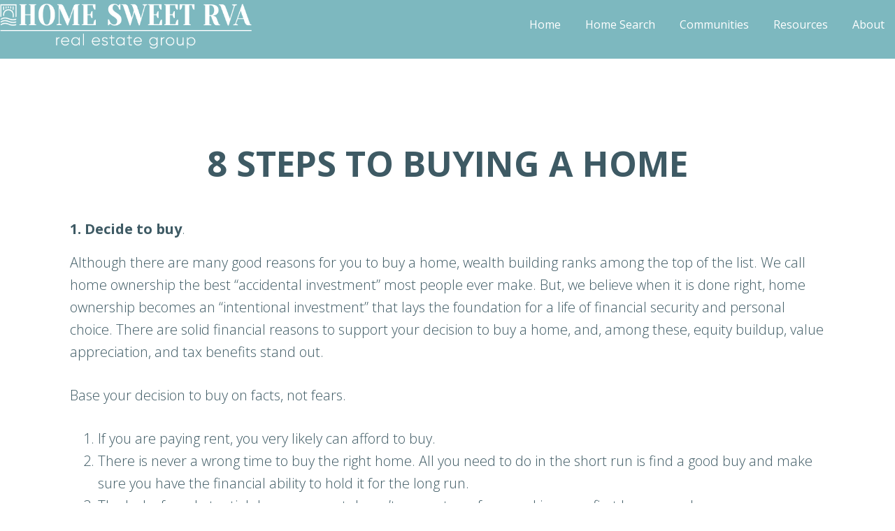

--- FILE ---
content_type: text/html; charset=UTF-8
request_url: https://homesweetrva.com/buyers/8-steps-to-buying-a-home/
body_size: 14188
content:
<!DOCTYPE html>
<html lang="en-US">
<head >
<meta charset="UTF-8" />
<meta name="viewport" content="width=device-width, initial-scale=1" />
<meta name='robots' content='index, follow, max-image-preview:large, max-snippet:-1, max-video-preview:-1' />
	<style>img:is([sizes="auto" i], [sizes^="auto," i]) { contain-intrinsic-size: 3000px 1500px }</style>
	
	<!-- This site is optimized with the Yoast SEO plugin v26.8 - https://yoast.com/product/yoast-seo-wordpress/ -->
	<title>8 Steps to Buying a Home - Home Sweet RVA - Richmond Real Estate Team</title>
	<link rel="canonical" href="https://homesweetrva.com/buyers/8-steps-to-buying-a-home/" />
	<meta property="og:locale" content="en_US" />
	<meta property="og:type" content="article" />
	<meta property="og:title" content="8 Steps to Buying a Home - Home Sweet RVA - Richmond Real Estate Team" />
	<meta property="og:description" content="1. Decide to buy. Although there are many good reasons for you to buy a home, wealth building ranks among the top of the list. We call home ownership the best “accidental investment” most people ever make. But, we believe when it is done right, home ownership becomes an “intentional investment” that lays the foundation [&hellip;]" />
	<meta property="og:url" content="https://homesweetrva.com/buyers/8-steps-to-buying-a-home/" />
	<meta property="og:site_name" content="Home Sweet RVA - Richmond Real Estate Team" />
	<meta property="article:publisher" content="https://www.facebook.com/homesweetrva" />
	<meta property="article:modified_time" content="2021-12-21T01:37:31+00:00" />
	<meta name="twitter:card" content="summary_large_image" />
	<meta name="twitter:label1" content="Est. reading time" />
	<meta name="twitter:data1" content="8 minutes" />
	<script type="application/ld+json" class="yoast-schema-graph">{"@context":"https://schema.org","@graph":[{"@type":"WebPage","@id":"https://homesweetrva.com/buyers/8-steps-to-buying-a-home/","url":"https://homesweetrva.com/buyers/8-steps-to-buying-a-home/","name":"8 Steps to Buying a Home - Home Sweet RVA - Richmond Real Estate Team","isPartOf":{"@id":"https://homesweetrva.com/#website"},"primaryImageOfPage":{"@id":"https://homesweetrva.com/buyers/8-steps-to-buying-a-home/#primaryimage"},"image":{"@id":"https://homesweetrva.com/buyers/8-steps-to-buying-a-home/#primaryimage"},"thumbnailUrl":"","datePublished":"2020-11-25T08:55:38+00:00","dateModified":"2021-12-21T01:37:31+00:00","breadcrumb":{"@id":"https://homesweetrva.com/buyers/8-steps-to-buying-a-home/#breadcrumb"},"inLanguage":"en-US","potentialAction":[{"@type":"ReadAction","target":["https://homesweetrva.com/buyers/8-steps-to-buying-a-home/"]}]},{"@type":"ImageObject","inLanguage":"en-US","@id":"https://homesweetrva.com/buyers/8-steps-to-buying-a-home/#primaryimage","url":"","contentUrl":""},{"@type":"BreadcrumbList","@id":"https://homesweetrva.com/buyers/8-steps-to-buying-a-home/#breadcrumb","itemListElement":[{"@type":"ListItem","position":1,"name":"Home","item":"https://homesweetrva.com/"},{"@type":"ListItem","position":2,"name":"First-time Buyer Educational Resources","item":"https://homesweetrva.com/buyers/"},{"@type":"ListItem","position":3,"name":"8 Steps to Buying a Home"}]},{"@type":"WebSite","@id":"https://homesweetrva.com/#website","url":"https://homesweetrva.com/","name":"Home Sweet RVA - Richmond Real Estate Team","description":"Home Sweet RVA | Nest Realty","publisher":{"@id":"https://homesweetrva.com/#organization"},"potentialAction":[{"@type":"SearchAction","target":{"@type":"EntryPoint","urlTemplate":"https://homesweetrva.com/?s={search_term_string}"},"query-input":{"@type":"PropertyValueSpecification","valueRequired":true,"valueName":"search_term_string"}}],"inLanguage":"en-US"},{"@type":"Organization","@id":"https://homesweetrva.com/#organization","name":"Home Sweet RVA","url":"https://homesweetrva.com/","logo":{"@type":"ImageObject","inLanguage":"en-US","@id":"https://homesweetrva.com/#/schema/logo/image/","url":"https://homesweetrva.com/wp-content/uploads/2021/12/sweet-rva-ico.png","contentUrl":"https://homesweetrva.com/wp-content/uploads/2021/12/sweet-rva-ico.png","width":128,"height":128,"caption":"Home Sweet RVA"},"image":{"@id":"https://homesweetrva.com/#/schema/logo/image/"},"sameAs":["https://www.facebook.com/homesweetrva","https://www.instagram.com/homesweetrvarealestate/","https://www.youtube.com/channel/UC6AD_4TpU8K_fSYcwYgxUoA"]}]}</script>
	<!-- / Yoast SEO plugin. -->



<script>
dataLayer = [{"title":"8 Steps to Buying a Home","author":"Home Sweet RVA","wordcount":1540,"logged_in":"false","page_id":52461,"post_date":"2020-11-25 08:55:38","post_type":"page"}];
</script>
<!-- Google Tag Manager -->
<script>(function(w,d,s,l,i){w[l]=w[l]||[];w[l].push({'gtm.start':
new Date().getTime(),event:'gtm.js'});var f=d.getElementsByTagName(s)[0],
j=d.createElement(s),dl=l!='dataLayer'?'&l='+l:'';j.async=true;j.src=
'https://www.googletagmanager.com/gtm.js?id='+i+dl;f.parentNode.insertBefore(j,f);
})(window,document,'script','dataLayer','GTM-P5LWBLH');</script>
<!-- End Google Tag Manager --><link rel='dns-prefetch' href='//fonts.googleapis.com' />
<link rel='dns-prefetch' href='//maxcdn.bootstrapcdn.com' />
<link rel="alternate" type="application/rss+xml" title="Home Sweet RVA - Richmond Real Estate Team &raquo; Feed" href="https://homesweetrva.com/feed/" />
<link rel="alternate" type="application/rss+xml" title="Home Sweet RVA - Richmond Real Estate Team &raquo; Comments Feed" href="https://homesweetrva.com/comments/feed/" />
<script type="text/javascript">
/* <![CDATA[ */
window._wpemojiSettings = {"baseUrl":"https:\/\/s.w.org\/images\/core\/emoji\/16.0.1\/72x72\/","ext":".png","svgUrl":"https:\/\/s.w.org\/images\/core\/emoji\/16.0.1\/svg\/","svgExt":".svg","source":{"concatemoji":"https:\/\/homesweetrva.com\/wp-includes\/js\/wp-emoji-release.min.js?ver=6.8.3"}};
/*! This file is auto-generated */
!function(s,n){var o,i,e;function c(e){try{var t={supportTests:e,timestamp:(new Date).valueOf()};sessionStorage.setItem(o,JSON.stringify(t))}catch(e){}}function p(e,t,n){e.clearRect(0,0,e.canvas.width,e.canvas.height),e.fillText(t,0,0);var t=new Uint32Array(e.getImageData(0,0,e.canvas.width,e.canvas.height).data),a=(e.clearRect(0,0,e.canvas.width,e.canvas.height),e.fillText(n,0,0),new Uint32Array(e.getImageData(0,0,e.canvas.width,e.canvas.height).data));return t.every(function(e,t){return e===a[t]})}function u(e,t){e.clearRect(0,0,e.canvas.width,e.canvas.height),e.fillText(t,0,0);for(var n=e.getImageData(16,16,1,1),a=0;a<n.data.length;a++)if(0!==n.data[a])return!1;return!0}function f(e,t,n,a){switch(t){case"flag":return n(e,"\ud83c\udff3\ufe0f\u200d\u26a7\ufe0f","\ud83c\udff3\ufe0f\u200b\u26a7\ufe0f")?!1:!n(e,"\ud83c\udde8\ud83c\uddf6","\ud83c\udde8\u200b\ud83c\uddf6")&&!n(e,"\ud83c\udff4\udb40\udc67\udb40\udc62\udb40\udc65\udb40\udc6e\udb40\udc67\udb40\udc7f","\ud83c\udff4\u200b\udb40\udc67\u200b\udb40\udc62\u200b\udb40\udc65\u200b\udb40\udc6e\u200b\udb40\udc67\u200b\udb40\udc7f");case"emoji":return!a(e,"\ud83e\udedf")}return!1}function g(e,t,n,a){var r="undefined"!=typeof WorkerGlobalScope&&self instanceof WorkerGlobalScope?new OffscreenCanvas(300,150):s.createElement("canvas"),o=r.getContext("2d",{willReadFrequently:!0}),i=(o.textBaseline="top",o.font="600 32px Arial",{});return e.forEach(function(e){i[e]=t(o,e,n,a)}),i}function t(e){var t=s.createElement("script");t.src=e,t.defer=!0,s.head.appendChild(t)}"undefined"!=typeof Promise&&(o="wpEmojiSettingsSupports",i=["flag","emoji"],n.supports={everything:!0,everythingExceptFlag:!0},e=new Promise(function(e){s.addEventListener("DOMContentLoaded",e,{once:!0})}),new Promise(function(t){var n=function(){try{var e=JSON.parse(sessionStorage.getItem(o));if("object"==typeof e&&"number"==typeof e.timestamp&&(new Date).valueOf()<e.timestamp+604800&&"object"==typeof e.supportTests)return e.supportTests}catch(e){}return null}();if(!n){if("undefined"!=typeof Worker&&"undefined"!=typeof OffscreenCanvas&&"undefined"!=typeof URL&&URL.createObjectURL&&"undefined"!=typeof Blob)try{var e="postMessage("+g.toString()+"("+[JSON.stringify(i),f.toString(),p.toString(),u.toString()].join(",")+"));",a=new Blob([e],{type:"text/javascript"}),r=new Worker(URL.createObjectURL(a),{name:"wpTestEmojiSupports"});return void(r.onmessage=function(e){c(n=e.data),r.terminate(),t(n)})}catch(e){}c(n=g(i,f,p,u))}t(n)}).then(function(e){for(var t in e)n.supports[t]=e[t],n.supports.everything=n.supports.everything&&n.supports[t],"flag"!==t&&(n.supports.everythingExceptFlag=n.supports.everythingExceptFlag&&n.supports[t]);n.supports.everythingExceptFlag=n.supports.everythingExceptFlag&&!n.supports.flag,n.DOMReady=!1,n.readyCallback=function(){n.DOMReady=!0}}).then(function(){return e}).then(function(){var e;n.supports.everything||(n.readyCallback(),(e=n.source||{}).concatemoji?t(e.concatemoji):e.wpemoji&&e.twemoji&&(t(e.twemoji),t(e.wpemoji)))}))}((window,document),window._wpemojiSettings);
/* ]]> */
</script>
<link rel='stylesheet' id='formidable-css' href='https://homesweetrva.com/wp-content/plugins/formidable/css/formidableforms.css?ver=1141704' type='text/css' media='all' />
<link rel='stylesheet' id='aspire-pro-css' href='https://homesweetrva.com/wp-content/themes/aspire-pro/style.css?ver=1.3' type='text/css' media='all' />
<style id='aspire-pro-inline-css' type='text/css'>


		a,
		.genesis-nav-menu a:focus,
		.genesis-nav-menu a:hover,
		.genesis-nav-menu .current-menu-item > a,
		.menu-toggle:focus,
		.menu-toggle:hover,
		.sub-menu-toggle:focus,
		.sub-menu-toggle:hover,
		.entry-title a:hover,
		.image-section a:hover,
		.image-section .featured-content .entry-title a:hover,
		.site-footer a:hover {
			color: #3e5a64;
		}

		

		button,
		input[type="button"],
		input[type="reset"],
		input[type="submit"],
		.archive-pagination li a:hover,
		.archive-pagination .active a,
		.button,
		.widget .button,
		.front-page-2 .image-section,
		.popular,
		.genesis-nav-menu .sub-menu a:hover,
		.genesis-nav-menu .sub-menu li.current-menu-item > a,
		.footer-widgets .enews-widget input[type="submit"],
		.content .portfolio .more-link:hover {
			background-color: #7db8bf;
		}

		button,
		input[type="button"],
		input[type="reset"],
		input[type="submit"],
		.button,
		.front-page input:focus,
		.front-page textarea:focus,
		.widget .button {
			border-color: #7db8bf;
		}

		
		.wp-custom-logo .site-container .title-area {
			max-width: 360px;
		}
		
</style>
<style id='wp-emoji-styles-inline-css' type='text/css'>

	img.wp-smiley, img.emoji {
		display: inline !important;
		border: none !important;
		box-shadow: none !important;
		height: 1em !important;
		width: 1em !important;
		margin: 0 0.07em !important;
		vertical-align: -0.1em !important;
		background: none !important;
		padding: 0 !important;
	}
</style>
<link rel='stylesheet' id='wp-block-library-css' href='https://homesweetrva.com/wp-includes/css/dist/block-library/style.min.css?ver=6.8.3' type='text/css' media='all' />
<style id='classic-theme-styles-inline-css' type='text/css'>
/*! This file is auto-generated */
.wp-block-button__link{color:#fff;background-color:#32373c;border-radius:9999px;box-shadow:none;text-decoration:none;padding:calc(.667em + 2px) calc(1.333em + 2px);font-size:1.125em}.wp-block-file__button{background:#32373c;color:#fff;text-decoration:none}
</style>
<style id='global-styles-inline-css' type='text/css'>
:root{--wp--preset--aspect-ratio--square: 1;--wp--preset--aspect-ratio--4-3: 4/3;--wp--preset--aspect-ratio--3-4: 3/4;--wp--preset--aspect-ratio--3-2: 3/2;--wp--preset--aspect-ratio--2-3: 2/3;--wp--preset--aspect-ratio--16-9: 16/9;--wp--preset--aspect-ratio--9-16: 9/16;--wp--preset--color--black: #000000;--wp--preset--color--cyan-bluish-gray: #abb8c3;--wp--preset--color--white: #ffffff;--wp--preset--color--pale-pink: #f78da7;--wp--preset--color--vivid-red: #cf2e2e;--wp--preset--color--luminous-vivid-orange: #ff6900;--wp--preset--color--luminous-vivid-amber: #fcb900;--wp--preset--color--light-green-cyan: #7bdcb5;--wp--preset--color--vivid-green-cyan: #00d084;--wp--preset--color--pale-cyan-blue: #8ed1fc;--wp--preset--color--vivid-cyan-blue: #0693e3;--wp--preset--color--vivid-purple: #9b51e0;--wp--preset--color--light-gray: #f5f5f5;--wp--preset--color--medium-gray: #999;--wp--preset--color--dark-gray: #333;--wp--preset--gradient--vivid-cyan-blue-to-vivid-purple: linear-gradient(135deg,rgba(6,147,227,1) 0%,rgb(155,81,224) 100%);--wp--preset--gradient--light-green-cyan-to-vivid-green-cyan: linear-gradient(135deg,rgb(122,220,180) 0%,rgb(0,208,130) 100%);--wp--preset--gradient--luminous-vivid-amber-to-luminous-vivid-orange: linear-gradient(135deg,rgba(252,185,0,1) 0%,rgba(255,105,0,1) 100%);--wp--preset--gradient--luminous-vivid-orange-to-vivid-red: linear-gradient(135deg,rgba(255,105,0,1) 0%,rgb(207,46,46) 100%);--wp--preset--gradient--very-light-gray-to-cyan-bluish-gray: linear-gradient(135deg,rgb(238,238,238) 0%,rgb(169,184,195) 100%);--wp--preset--gradient--cool-to-warm-spectrum: linear-gradient(135deg,rgb(74,234,220) 0%,rgb(151,120,209) 20%,rgb(207,42,186) 40%,rgb(238,44,130) 60%,rgb(251,105,98) 80%,rgb(254,248,76) 100%);--wp--preset--gradient--blush-light-purple: linear-gradient(135deg,rgb(255,206,236) 0%,rgb(152,150,240) 100%);--wp--preset--gradient--blush-bordeaux: linear-gradient(135deg,rgb(254,205,165) 0%,rgb(254,45,45) 50%,rgb(107,0,62) 100%);--wp--preset--gradient--luminous-dusk: linear-gradient(135deg,rgb(255,203,112) 0%,rgb(199,81,192) 50%,rgb(65,88,208) 100%);--wp--preset--gradient--pale-ocean: linear-gradient(135deg,rgb(255,245,203) 0%,rgb(182,227,212) 50%,rgb(51,167,181) 100%);--wp--preset--gradient--electric-grass: linear-gradient(135deg,rgb(202,248,128) 0%,rgb(113,206,126) 100%);--wp--preset--gradient--midnight: linear-gradient(135deg,rgb(2,3,129) 0%,rgb(40,116,252) 100%);--wp--preset--font-size--small: 12px;--wp--preset--font-size--medium: 20px;--wp--preset--font-size--large: 20px;--wp--preset--font-size--x-large: 42px;--wp--preset--font-size--normal: 16px;--wp--preset--font-size--larger: 24px;--wp--preset--spacing--20: 0.44rem;--wp--preset--spacing--30: 0.67rem;--wp--preset--spacing--40: 1rem;--wp--preset--spacing--50: 1.5rem;--wp--preset--spacing--60: 2.25rem;--wp--preset--spacing--70: 3.38rem;--wp--preset--spacing--80: 5.06rem;--wp--preset--shadow--natural: 6px 6px 9px rgba(0, 0, 0, 0.2);--wp--preset--shadow--deep: 12px 12px 50px rgba(0, 0, 0, 0.4);--wp--preset--shadow--sharp: 6px 6px 0px rgba(0, 0, 0, 0.2);--wp--preset--shadow--outlined: 6px 6px 0px -3px rgba(255, 255, 255, 1), 6px 6px rgba(0, 0, 0, 1);--wp--preset--shadow--crisp: 6px 6px 0px rgba(0, 0, 0, 1);}:where(.is-layout-flex){gap: 0.5em;}:where(.is-layout-grid){gap: 0.5em;}body .is-layout-flex{display: flex;}.is-layout-flex{flex-wrap: wrap;align-items: center;}.is-layout-flex > :is(*, div){margin: 0;}body .is-layout-grid{display: grid;}.is-layout-grid > :is(*, div){margin: 0;}:where(.wp-block-columns.is-layout-flex){gap: 2em;}:where(.wp-block-columns.is-layout-grid){gap: 2em;}:where(.wp-block-post-template.is-layout-flex){gap: 1.25em;}:where(.wp-block-post-template.is-layout-grid){gap: 1.25em;}.has-black-color{color: var(--wp--preset--color--black) !important;}.has-cyan-bluish-gray-color{color: var(--wp--preset--color--cyan-bluish-gray) !important;}.has-white-color{color: var(--wp--preset--color--white) !important;}.has-pale-pink-color{color: var(--wp--preset--color--pale-pink) !important;}.has-vivid-red-color{color: var(--wp--preset--color--vivid-red) !important;}.has-luminous-vivid-orange-color{color: var(--wp--preset--color--luminous-vivid-orange) !important;}.has-luminous-vivid-amber-color{color: var(--wp--preset--color--luminous-vivid-amber) !important;}.has-light-green-cyan-color{color: var(--wp--preset--color--light-green-cyan) !important;}.has-vivid-green-cyan-color{color: var(--wp--preset--color--vivid-green-cyan) !important;}.has-pale-cyan-blue-color{color: var(--wp--preset--color--pale-cyan-blue) !important;}.has-vivid-cyan-blue-color{color: var(--wp--preset--color--vivid-cyan-blue) !important;}.has-vivid-purple-color{color: var(--wp--preset--color--vivid-purple) !important;}.has-black-background-color{background-color: var(--wp--preset--color--black) !important;}.has-cyan-bluish-gray-background-color{background-color: var(--wp--preset--color--cyan-bluish-gray) !important;}.has-white-background-color{background-color: var(--wp--preset--color--white) !important;}.has-pale-pink-background-color{background-color: var(--wp--preset--color--pale-pink) !important;}.has-vivid-red-background-color{background-color: var(--wp--preset--color--vivid-red) !important;}.has-luminous-vivid-orange-background-color{background-color: var(--wp--preset--color--luminous-vivid-orange) !important;}.has-luminous-vivid-amber-background-color{background-color: var(--wp--preset--color--luminous-vivid-amber) !important;}.has-light-green-cyan-background-color{background-color: var(--wp--preset--color--light-green-cyan) !important;}.has-vivid-green-cyan-background-color{background-color: var(--wp--preset--color--vivid-green-cyan) !important;}.has-pale-cyan-blue-background-color{background-color: var(--wp--preset--color--pale-cyan-blue) !important;}.has-vivid-cyan-blue-background-color{background-color: var(--wp--preset--color--vivid-cyan-blue) !important;}.has-vivid-purple-background-color{background-color: var(--wp--preset--color--vivid-purple) !important;}.has-black-border-color{border-color: var(--wp--preset--color--black) !important;}.has-cyan-bluish-gray-border-color{border-color: var(--wp--preset--color--cyan-bluish-gray) !important;}.has-white-border-color{border-color: var(--wp--preset--color--white) !important;}.has-pale-pink-border-color{border-color: var(--wp--preset--color--pale-pink) !important;}.has-vivid-red-border-color{border-color: var(--wp--preset--color--vivid-red) !important;}.has-luminous-vivid-orange-border-color{border-color: var(--wp--preset--color--luminous-vivid-orange) !important;}.has-luminous-vivid-amber-border-color{border-color: var(--wp--preset--color--luminous-vivid-amber) !important;}.has-light-green-cyan-border-color{border-color: var(--wp--preset--color--light-green-cyan) !important;}.has-vivid-green-cyan-border-color{border-color: var(--wp--preset--color--vivid-green-cyan) !important;}.has-pale-cyan-blue-border-color{border-color: var(--wp--preset--color--pale-cyan-blue) !important;}.has-vivid-cyan-blue-border-color{border-color: var(--wp--preset--color--vivid-cyan-blue) !important;}.has-vivid-purple-border-color{border-color: var(--wp--preset--color--vivid-purple) !important;}.has-vivid-cyan-blue-to-vivid-purple-gradient-background{background: var(--wp--preset--gradient--vivid-cyan-blue-to-vivid-purple) !important;}.has-light-green-cyan-to-vivid-green-cyan-gradient-background{background: var(--wp--preset--gradient--light-green-cyan-to-vivid-green-cyan) !important;}.has-luminous-vivid-amber-to-luminous-vivid-orange-gradient-background{background: var(--wp--preset--gradient--luminous-vivid-amber-to-luminous-vivid-orange) !important;}.has-luminous-vivid-orange-to-vivid-red-gradient-background{background: var(--wp--preset--gradient--luminous-vivid-orange-to-vivid-red) !important;}.has-very-light-gray-to-cyan-bluish-gray-gradient-background{background: var(--wp--preset--gradient--very-light-gray-to-cyan-bluish-gray) !important;}.has-cool-to-warm-spectrum-gradient-background{background: var(--wp--preset--gradient--cool-to-warm-spectrum) !important;}.has-blush-light-purple-gradient-background{background: var(--wp--preset--gradient--blush-light-purple) !important;}.has-blush-bordeaux-gradient-background{background: var(--wp--preset--gradient--blush-bordeaux) !important;}.has-luminous-dusk-gradient-background{background: var(--wp--preset--gradient--luminous-dusk) !important;}.has-pale-ocean-gradient-background{background: var(--wp--preset--gradient--pale-ocean) !important;}.has-electric-grass-gradient-background{background: var(--wp--preset--gradient--electric-grass) !important;}.has-midnight-gradient-background{background: var(--wp--preset--gradient--midnight) !important;}.has-small-font-size{font-size: var(--wp--preset--font-size--small) !important;}.has-medium-font-size{font-size: var(--wp--preset--font-size--medium) !important;}.has-large-font-size{font-size: var(--wp--preset--font-size--large) !important;}.has-x-large-font-size{font-size: var(--wp--preset--font-size--x-large) !important;}
:where(.wp-block-post-template.is-layout-flex){gap: 1.25em;}:where(.wp-block-post-template.is-layout-grid){gap: 1.25em;}
:where(.wp-block-columns.is-layout-flex){gap: 2em;}:where(.wp-block-columns.is-layout-grid){gap: 2em;}
:root :where(.wp-block-pullquote){font-size: 1.5em;line-height: 1.6;}
</style>
<link rel='stylesheet' id='google-fonts-css' href='//fonts.googleapis.com/css?family=Open+Sans%3A300%2C400%2C600%2C700&#038;ver=1.3' type='text/css' media='all' />
<link rel='stylesheet' id='dashicons-css' href='https://homesweetrva.com/wp-includes/css/dashicons.min.css?ver=6.8.3' type='text/css' media='all' />
<link rel='stylesheet' id='font-awesome-css' href='https://maxcdn.bootstrapcdn.com/font-awesome/4.5.0/css/font-awesome.min.css?ver=4.5.0' type='text/css' media='all' />
<link rel='stylesheet' id='aspire-gutenberg-css' href='https://homesweetrva.com/wp-content/themes/aspire-pro/lib/gutenberg/front-end.css?ver=1.3' type='text/css' media='all' />
<script type="text/javascript" src="https://homesweetrva.com/wp-includes/js/jquery/jquery.min.js?ver=3.7.1" id="jquery-core-js"></script>
<script type="text/javascript" src="https://homesweetrva.com/wp-includes/js/jquery/jquery-migrate.min.js?ver=3.4.1" id="jquery-migrate-js"></script>
<script type="text/javascript" src="https://homesweetrva.com/wp-content/themes/aspire-pro/js/global.js?ver=1.0.0" id="aspire-global-js"></script>
<link rel="https://api.w.org/" href="https://homesweetrva.com/wp-json/" /><link rel="alternate" title="JSON" type="application/json" href="https://homesweetrva.com/wp-json/wp/v2/pages/52461" /><link rel="EditURI" type="application/rsd+xml" title="RSD" href="https://homesweetrva.com/xmlrpc.php?rsd" />
<meta name="generator" content="WordPress 6.8.3" />
<link rel='shortlink' href='https://homesweetrva.com/?p=52461' />
<link rel="alternate" title="oEmbed (JSON)" type="application/json+oembed" href="https://homesweetrva.com/wp-json/oembed/1.0/embed?url=https%3A%2F%2Fhomesweetrva.com%2Fbuyers%2F8-steps-to-buying-a-home%2F" />
<link rel="alternate" title="oEmbed (XML)" type="text/xml+oembed" href="https://homesweetrva.com/wp-json/oembed/1.0/embed?url=https%3A%2F%2Fhomesweetrva.com%2Fbuyers%2F8-steps-to-buying-a-home%2F&#038;format=xml" />


<!-- WordPress Version 6.8.3 -->
<!-- IDX Broker WordPress Plugin 3.2.6 Activated -->
<!-- IDX Broker WordPress Plugin Wrapper Meta-->

<link rel="pingback" href="https://homesweetrva.com/xmlrpc.php" />
<style type="text/css">.recentcomments a{display:inline !important;padding:0 !important;margin:0 !important;}</style><link rel="icon" href="https://homesweetrva.com/wp-content/uploads/2023/04/cropped-4342-HSRVA-logo-2-32x32.png" sizes="32x32" />
<link rel="icon" href="https://homesweetrva.com/wp-content/uploads/2023/04/cropped-4342-HSRVA-logo-2-192x192.png" sizes="192x192" />
<link rel="apple-touch-icon" href="https://homesweetrva.com/wp-content/uploads/2023/04/cropped-4342-HSRVA-logo-2-180x180.png" />
<meta name="msapplication-TileImage" content="https://homesweetrva.com/wp-content/uploads/2023/04/cropped-4342-HSRVA-logo-2-270x270.png" />
		<style type="text/css" id="wp-custom-css">
			.page-id-199 .entry-title{
	display: none;
}

.image-section h4
{
	font-size: 3.4rem;
}

.image-section h2
{
	margin-bottom: 5px;
}

.site-container .site-header a{
	color: #fff;
}

.site-inner {
	margin-top: 120px;
}

a:hover {
	color: #3E5A64 !important;
}

.page-id-544 .wp-block-buttons {
	justify-content: flex-start;
}

.wp-block-media-text.alignwide.is-stacked-on-mobile.is-vertically-aligned-center {
	margin: 0 auto 0px auto;
}

.page-id-544 .wp-block-media-text.alignwide.is-stacked-on-mobile {
	margin: 0 auto;
}

.page-id-544 .entry-content{
	margin-top: 40px;
}

hr.wp-block-separator {
	width: 100%;
}

h2{
	font-weight: 400;
}

.impress-carousel img {
	position: relative;
	display: block;
	margin-bottom: 10px;
	max-height: 220px;
}

.impress-carousel-property a{
	color: #3E5A64;
}

.owl-controls.owl-nav {
	margin-bottom: 20px;
}

.owl-stage-outer{
	margin-top: 15px;
}

.page-id-199 .site-inner {
    max-width: 1600px;
}

.page-id-199.full-width-content .content {
    max-width: 1600px;
}

.front-page-1 {
	min-height: unset;
}

.about-line{
	content: "";
	border-bottom: 1px solid #3E5A64;
	margin-bottom: 25px;
}


body:not(.home) .wp-custom-logo .site-container .title-area {
	max-width: 360px;
	margin-left: 20px;
	margin-top: 10px;
}

/* Social icons */

.footer-social-icons {
    display:block;
    margin-top: 30px;
	text-align: center;
}
.social-icon {
    color: #fff;
}
ul.social-icons {
    margin-top: 10px;
}
.social-icons li {
    vertical-align: top;
    display: inline;
    height: 100px;
}
.social-icons a {
    color: #fff;
    text-decoration: none;
	  display: inline-block;
	  padding: 0;
	margin-right: 3px;
}
.social-icons .fab {
    padding:10px 14px;
    -o-transition:.5s;
    -ms-transition:.5s;
    -moz-transition:.5s;
    -webkit-transition:.5s;
    transition: .5s;
    background-color: #202D3A;
}

.social-icons .fab:hover {
    background-color: #576E82;
}

/* Social icons in footer */

.footer-widgets .social-icons .fab {
	margin-top: 5px;
  font-size: 22px;
	background-color: #242424
}


.footer-widgets .social-icons li {
	padding: 0 5px
}

.hero-bg-vid {
	position: relative;
}

.hero-slogan-box{
position: absolute;
margin-left: auto;
margin-right: auto;
left: 0;
right: 0;
text-align: center;
top: 50%;
transform: translateY(-50%);
	z-index: 9998;
}

.hero-slogan-box h2{
	font-weight: 600;
}

#bgvid {
  width: 100%;
  height: 100vh;
  object-fit: cover;
}

.stopfade {
  filter: brightness(0.5);
}

.video-content {
  position: absolute;
  left: 0;
  right: 0;
  margin: 0 auto;
  max-width: 600px;
  display: block;
  padding: 10% 0;
  z-index: 1;
}

#videoPause {
  position: absolute;
  bottom: 7px;
  right: 10px;
  color: rgba(255, 255, 255, 0.5);
  cursor: pointer;
}


.idx-mk-report-location-search .idx-mk-report-autocomplete__input-button {
	height: 55px;
	width: 220px;
	justify-self: end;
	margin-left: 11px;
	color: #fff;
	border-radius: 4px;
	border: none;
	background-color: #3E5A64;
	font-weight: 700;
	text-transform: uppercase;
	letter-spacing: 1.6px;
}

.idx-mk-report-location-search .idx-mk-report-autocomplete__input-button:hover {
	height: 55px;
	width: 220px;
	justify-self: end;
	margin-left: 11px;
	color: #fff;
	border-radius: 4px;
	border: none;
	background-color: #3E5A64;
	font-weight: 700;
	text-transform: uppercase;
	letter-spacing: 1.6px;
}

.about-text{
	padding: 15px 0;
}

.post-243 .entry-content ul {
	margin-bottom: 28px;
	margin-left: 0px;
}

.page-id-243 .site-inner {
	max-width: 800px;
}

.blocks-gallery-grid .blocks-gallery-image figcaption, .blocks-gallery-grid .blocks-gallery-item figcaption, .wp-block-gallery .blocks-gallery-image figcaption, .wp-block-gallery .blocks-gallery-item figcaption {
	position: absolute;
	bottom: 0;
	width: 100%;
	max-height: 100%;
	overflow: auto;
	padding: 3em .77em .7em;
	color: #3E5A64;
	text-align: center;
	font-size: 1em;
	font-weight: 600;
	background: unset;
	box-sizing: border-box;
	margin: 0;
}

.wp-block-buttons {
	justify-content: center;
}

.wp-block-buttons .about-button{
	max-width: 280px !important;
}

.career-text{
	max-width: 800px;
	margin: 0 auto 25px auto;
}

.entry-title {
	text-align: center;
	font-weight: 800;
	text-transform: uppercase;
	font-size: 5rem;
}

.frm_primary_label {
	display: none !important;
}

.single_agent_about p{
	font-size: 1.8rem;
}

.agent_title {
	font-size: 1.8rem;
}

.post-179 .agent_website {
	display: none;
}

.front-page-1 {
	height: 100vh;
	max-height: 100vh;
	background-color: #3E5A64;
}

.front-page .site-header {
	background-color: #7Db8bf;
	padding-top: 25px;
}

.front-page-1 .flexible-widgets {
	padding-top: 340px;
}

.genesis-nav-menu a {
	color: #7Db8bf;
	font-size: 16px;
}

.site-header.light {
	background-color: #7Db8bf;
	padding-top: 20px;
}

.site-header .wrap {
	background-color: #7Db8bf;
	max-width: 1400px;
}

.nav-primary {
	padding-top: 20px;
}


h1.hero-slogan{
	font-size: 52px;
	text-transform: uppercase;
	font-weight: 400;
}

.hero-button {
	border: 2px solid white;
	border-radius: 0;
	font-size: 16px;
	letter-spacing: 2px;
	display: block;
	margin: 30px auto 0 auto;
}

.hero-button:hover{
	border: 2px solid white;
	background: white;
	color: #3E5A64;
	border-radius: 0;
}

#front-page-3 .wrap{
	max-width: 1400px;
	padding: 0 25px;
}

.salt-team-home {
	display: flex;
	justify-content: space-between;
	align-items: center;
}

.fp-team-left{
	flex: 1 1 50%;
	text-align: left;
	padding-right: 50px;
}

.fp-team-right{
	flex: 2 1 50%;
}

.footer-widget-area {
	width: 100%;
	text-align: center;
}

h2.home-help{
	margin-bottom: 75px;
	color: #3E5A64;
}

h3.home-help-sub{
	text-transform: uppercase;
	font-size: 32px;
	color: #3E5A64;
	margin-top: 20px;
	font-weight: 400;
}

span.home-cta-sub{
	color: #fff;
	font-style: italic;
}

.front-page-4 img{
	margin-bottom: 10px;
}

#front-page-5 img{
	box-shadow: 2px 2px 15px #ddd;
}

.career-home-btn{
	text-align: center;
}

.front-page-5 p {
	padding: 0 200px;
}

h2.career-home-title {
	font-size: 3em;
	font-weight: 900;
	text-transform: uppercase;
	line-height: 1.2;
	text-align: center;
}

.career-section-home{
	text-align: center;
	width: 100%;
	max-width: 780px;
	margin: 0 auto;
}


@media screen and (max-width: 1024px) {
	
	.salt-team-home {
	flex-direction: column;
}
	
	.fp-team-left{
	flex: 1 1 50%;
	text-align: center;
	padding-right: 0px;
}

.fp-team-right{
	flex: 2 1 50%;
		text-align: center;
	margin-top: 30px;
}
	
}

.footer-widgets {
	padding: 90px 0 40px;
}






		</style>
		</head>
<body class="wp-singular page-template-default page page-id-52461 page-child parent-pageid-52524 wp-custom-logo wp-embed-responsive wp-theme-genesis wp-child-theme-aspire-pro header-full-width full-width-content genesis-breadcrumbs-hidden genesis-footer-widgets-visible first-block-core-image first-block-align-center"><!-- Google Tag Manager (noscript) -->
<noscript><iframe src="https://www.googletagmanager.com/ns.html?id=GTM-P5LWBLH" height="0" width="0" style="display:none;visibility:hidden"></iframe></noscript>
<!-- End Google Tag Manager (noscript) --><div class="site-container"><ul class="genesis-skip-link"><li><a href="#genesis-nav-primary" class="screen-reader-shortcut"> Skip to primary navigation</a></li><li><a href="#genesis-content" class="screen-reader-shortcut"> Skip to main content</a></li><li><a href="#genesis-footer-widgets" class="screen-reader-shortcut"> Skip to footer</a></li></ul><header class="site-header"><div class="wrap"><div class="title-area"><a href="https://homesweetrva.com/" class="custom-logo-link" rel="home"><img width="546" height="99" src="https://homesweetrva.com/wp-content/uploads/2023/04/cropped-Asset-4.png" class="custom-logo" alt="nest realty richmond home sweet RVA" decoding="async" fetchpriority="high" srcset="https://homesweetrva.com/wp-content/uploads/2023/04/cropped-Asset-4.png 546w, https://homesweetrva.com/wp-content/uploads/2023/04/cropped-Asset-4-300x54.png 300w" sizes="(max-width: 546px) 100vw, 546px" /></a><p class="site-title"><a href="https://homesweetrva.com/">Home Sweet RVA - Richmond Real Estate Team</a></p><p class="site-description">Home Sweet RVA | Nest Realty</p></div><nav class="nav-primary" aria-label="Main" id="genesis-nav-primary"><div class="wrap"><ul id="menu-main-menu" class="menu genesis-nav-menu menu-primary js-superfish"><li id="menu-item-17" class="menu-item menu-item-type-custom menu-item-object-custom menu-item-home menu-item-17"><a href="https://homesweetrva.com"><span >Home</span></a></li>
<li id="menu-item-360" class="menu-item menu-item-type-custom menu-item-object-custom menu-item-360"><a href="https://homesweetrva.idxbroker.com/idx/results/listings?idxID=b077&#038;lp=200000&#038;hp=800000&#038;pt=1"><span >Home Search</span></a></li>
<li id="menu-item-52554" class="menu-item menu-item-type-post_type menu-item-object-page menu-item-has-children menu-item-52554"><a href="https://homesweetrva.com/communities/"><span >Communities</span></a>
<ul class="sub-menu">
	<li id="menu-item-52560" class="menu-item menu-item-type-post_type menu-item-object-page menu-item-52560"><a href="https://homesweetrva.com/communities/the-fan/"><span >The Fan</span></a></li>
	<li id="menu-item-52558" class="menu-item menu-item-type-post_type menu-item-object-page menu-item-52558"><a href="https://homesweetrva.com/communities/maymont/"><span >Maymont</span></a></li>
	<li id="menu-item-52555" class="menu-item menu-item-type-post_type menu-item-object-page menu-item-52555"><a href="https://homesweetrva.com/communities/church-hill/"><span >Church Hill</span></a></li>
	<li id="menu-item-52559" class="menu-item menu-item-type-post_type menu-item-object-page menu-item-52559"><a href="https://homesweetrva.com/communities/northside/"><span >Northside</span></a></li>
	<li id="menu-item-52556" class="menu-item menu-item-type-post_type menu-item-object-page menu-item-52556"><a href="https://homesweetrva.com/communities/forest-hill/"><span >Forest Hill</span></a></li>
	<li id="menu-item-52557" class="menu-item menu-item-type-post_type menu-item-object-page menu-item-52557"><a href="https://homesweetrva.com/communities/manchester/"><span >Manchester</span></a></li>
</ul>
</li>
<li id="menu-item-52575" class="menu-item menu-item-type-custom menu-item-object-custom current-menu-ancestor menu-item-has-children menu-item-52575"><a href="#"><span >Resources</span></a>
<ul class="sub-menu">
	<li id="menu-item-52549" class="menu-item menu-item-type-post_type menu-item-object-page current-page-ancestor current-menu-ancestor current-menu-parent current-page-parent current_page_parent current_page_ancestor menu-item-has-children menu-item-52549"><a href="https://homesweetrva.com/buyers/"><span >First-time Buyer Educational Resources</span></a>
	<ul class="sub-menu">
		<li id="menu-item-52584" class="menu-item menu-item-type-post_type menu-item-object-page menu-item-52584"><a href="https://homesweetrva.com/buyers/buyer-video-tips/"><span >Buyer Video Tips</span></a></li>
		<li id="menu-item-52550" class="menu-item menu-item-type-post_type menu-item-object-page current-menu-item page_item page-item-52461 current_page_item menu-item-52550"><a href="https://homesweetrva.com/buyers/8-steps-to-buying-a-home/" aria-current="page"><span >8 Steps to Buying a Home</span></a></li>
		<li id="menu-item-52551" class="menu-item menu-item-type-post_type menu-item-object-page menu-item-52551"><a href="https://homesweetrva.com/buyers/deciding-how-much-house-you-can-afford/"><span >Deciding How Much House You Can Afford</span></a></li>
		<li id="menu-item-52552" class="menu-item menu-item-type-post_type menu-item-object-page menu-item-52552"><a href="https://homesweetrva.com/buyers/home-buying-tips/"><span >Home Buying Tips</span></a></li>
	</ul>
</li>
	<li id="menu-item-52561" class="menu-item menu-item-type-post_type menu-item-object-page menu-item-has-children menu-item-52561"><a href="https://homesweetrva.com/sellers/"><span >Sellers</span></a>
	<ul class="sub-menu">
		<li id="menu-item-52583" class="menu-item menu-item-type-post_type menu-item-object-page menu-item-52583"><a href="https://homesweetrva.com/sellers/seller-video-tips/"><span >Seller Video Tips</span></a></li>
		<li id="menu-item-52562" class="menu-item menu-item-type-post_type menu-item-object-page menu-item-52562"><a href="https://homesweetrva.com/sellers/8-steps-to-selling-a-home/"><span >8 Steps to Selling a Home</span></a></li>
		<li id="menu-item-52563" class="menu-item menu-item-type-post_type menu-item-object-page menu-item-52563"><a href="https://homesweetrva.com/sellers/practicing-good-sellers-etiquette/"><span >Practicing Good Seller’s Etiquette</span></a></li>
		<li id="menu-item-52564" class="menu-item menu-item-type-post_type menu-item-object-page menu-item-52564"><a href="https://homesweetrva.com/sellers/sell-and-make-a-profit/"><span >Sell and Make a Profit</span></a></li>
		<li id="menu-item-52565" class="menu-item menu-item-type-post_type menu-item-object-page menu-item-52565"><a href="https://homesweetrva.com/sellers/staging-tips/"><span >Staging Tips</span></a></li>
	</ul>
</li>
	<li id="menu-item-52548" class="menu-item menu-item-type-post_type menu-item-object-page menu-item-52548"><a href="https://homesweetrva.com/blog/"><span >Blog</span></a></li>
</ul>
</li>
<li id="menu-item-110" class="menu-item menu-item-type-post_type menu-item-object-page menu-item-has-children menu-item-110"><a href="https://homesweetrva.com/meet-the-team/"><span >About</span></a>
<ul class="sub-menu">
	<li id="menu-item-52574" class="menu-item menu-item-type-post_type menu-item-object-page menu-item-52574"><a href="https://homesweetrva.com/meet-the-team/"><span >Meet the Team</span></a></li>
</ul>
</li>
</ul></div></nav></div></header><div class="site-inner"><div class="content-sidebar-wrap"><main class="content" id="genesis-content"><article class="post-52461 page type-page status-publish has-post-thumbnail entry" aria-label="8 Steps to Buying a Home"><header class="entry-header"><h1 class="entry-title">8 Steps to Buying a Home</h1>
</header><div class="entry-content">
<div class="wp-block-image"><figure class="aligncenter size-large"><img decoding="async" src="https://lila.mtjkstaging.com/wp-content/uploads/2020/11/8-steps-to-buying.jpg" alt="" class="wp-image-52462"/></figure></div>



<h4 class="wp-block-heading"><strong><strong>1. Decide to buy</strong></strong>.</h4>



<p>Although there are many good reasons for you to buy a home, wealth building ranks among the top of the list. We call home ownership the best “accidental investment” most people ever make. But, we believe when it is done right, home ownership becomes an “intentional investment” that lays the foundation for a life of financial security and personal choice. There are solid financial reasons to support your decision to buy a home, and, among these, equity buildup, value appreciation, and tax benefits stand out.</p>



<p>Base your decision to buy on facts, not fears.</p>



<ol class="wp-block-list"><li>If you are paying rent, you very likely can afford to buy.</li><li>There is never a wrong time to buy the right home. All you need to do in the short run is find a good buy and make sure you have the financial ability to hold it for the long run.</li><li>The lack of a substantial down payment doesn’t prevent you from making your first home purchase.</li><li>A less-than-perfect credit score won’t necessarily stop you from buying a home.</li><li>The best way to get closer to buying your ultimate dream home is to buy your first home now.</li><li>Buying a home doesn’t have to be complicated – there are many professionals who will help you along the way.</li></ol>



<h4 class="wp-block-heading"><strong>2. <strong>Hire your agent</strong></strong>.</h4>



<p>The typical real estate transaction involves at least two dozen separate individuals-insurance assessors, mortgage brokers and underwriters, inspectors, appraisers, escrow officers, buyer’s agents, seller’s agents, bankers, title researchers, and a number of other individuals whose actions and decisions have to be orchestrated in order to perform in harmony and get a home sale closed. It is the responsibility of your real estate agent to expertly coordinate all the professionals involved in your home purchase and to act as the advocate for you and your interests throughout.</p>



<p>Seven main roles of your real estate agent</p>



<p>A Buyer’s Real Estate Agent:</p>



<ol class="wp-block-list"><li>Educates you about your market.</li><li>Analyzes your wants and needs.</li><li>Guides you to homes that fit your criteria.</li><li>Coordinates the work of other needed professionals.</li><li>Negotiates on your behalf.</li><li>Checks and double-checks paperwork and deadlines.</li><li>Solves any problems that may arise.</li></ol>



<p><strong>Eight important questions to ask your agent:</strong><br>Qualifications are important. However, finding a solid, professional agent means going beyond the resume, and into what makes an agent effective. Use the following questions as your starting point in hiring your licensed, professional real estate agent:</p>



<ol class="wp-block-list"><li>Why did you become a real estate agent?</li><li>Why should I work with you?</li><li>What do you do better than other real estate agents?</li><li>What process will you use to help me find the right home for my particular wants and needs?</li><li>What are the most common things that go wrong in a transaction and how would you handle them?</li><li>What are some mistakes that you think people make when buying their first home?</li><li>What other professionals do you suggest we work with and what are their credentials?</li><li>Can you provide me with references or testimonials from past clients?</li></ol>



<h4 class="wp-block-heading"><strong>3. <strong>Secure financing</strong></strong>.</h4>



<p>While you may find the thought of home ownership thrilling, the thought of taking on a mortgage may be downright chilling. Many first-time buyers start out confused about the process or nervous about making such a large financial commitment.</p>



<p>From start to finish, you will follow a six-step, easy-to-understand process to securing the financing for your first home.</p>



<p>Six steps to Financing a Home</p>



<ol class="wp-block-list"><li>Choose a loan officer (or mortgage specialist).</li><li>Make a loan application and get pre-approved.</li><li>Determine what you want to pay and select a loan option.</li><li>Submit to the lender an accepted purchase offer contract.</li><li>Get an appraisal and title commitment.</li><li>Obtain funding at closing.</li></ol>



<h4 class="wp-block-heading"><strong>4. <strong>Find your home</strong></strong>.</h4>



<p>You may think that shopping for homes starts with jumping in the car and driving all over town. And it’s true that hopping in the car to go look is probably the most exciting part of the home-buying process. However, driving around is fun for only so long-if weeks go by without finding what you’re looking for, the fun can fade pretty fast. That’s why we say that looking for your home begins with carefully assessing your values, wants, and needs, both for the short and long terms.</p>



<p>Questions to ask yourself</p>



<ol class="wp-block-list"><li>What do I want my home to be close to?</li><li>How much space do I need and why?</li><li>Which is more critical: location or size?</li><li>Would I be interested in a fixer-upper?</li><li>How important is home value appreciation?</li><li>Is neighborhood stability a priority?</li><li>Would I be interested in a condo?</li><li>Would I be interested in new home construction?</li><li>What features and amenities do I want? Which do I really need?</li></ol>



<h4 class="wp-block-heading"><strong>5. <strong>Make an offer</strong></strong>.</h4>



<p>When searching for your dream home, you were just that-a dreamer. Now that you’re writing an offer, you need to be a businessperson. You need to approach this process with a cool head and a realistic perspective of your market. The three basic components of an offer are price, terms, and contingencies (or “conditions” in Canada).</p>



<p>Price-the right price to offer must fairly reflect the true market value of the home you want to buy. Your agent’s market research will guide this decision.</p>



<p>Terms-the other financial and timing factors that will be included in the offer.</p>



<p>Terms fall under six basic categories in a real estate offer:</p>



<ol class="wp-block-list"><li>Schedule – a schedule of events that has to happen before closing.</li><li>Conveyances – the items that stay with the house when the sellers leave.</li><li>Commission – the real estate commission or fee, for both the agent who works with the seller and the agent who works with the buyer.</li><li>Closing costs – it’s standard for buyers to pay their closing costs, but if you want to roll the costs into the loan, you need to write that into the contract.</li><li>Home warranty – this covers repairs or replacement of appliances and major systems. You may ask the seller to pay for this.</li><li>Earnest money – this protects the sellers from the possibility of your unexpectedly pulling of the deal and makes a statement about the seriousness of your offer.</li></ol>



<h4 class="wp-block-heading"><strong>6. <strong>Perform due diligence</strong></strong>.</h4>



<p>Unlike most major purchases, once you buy a home, you can’t return it if something breaks or doesn’t quite work like it’s supposed to. That’s why home owner’s insurance and property inspections are so important.</p>



<p>A home owner’s insurance policy protects you in two ways:</p>



<ol class="wp-block-list"><li>Against loss or damage to the property itself</li><li>liability in case someone sustains an injury while on your property</li></ol>



<p>The property inspection should expose the secret issues a home might hide so you know exactly what you’re getting into before you sign your closing papers.</p>



<ul class="wp-block-list"><li>Your major concern is structural damage.</li><li>Don’t sweat the small stuff. Things that are easily fixed can be overlooked.</li><li>If you have a big problem show up in your inspection report, you should bring in a specialist. If the worst-case scenario turns out to be true, you might want to walk away from the purchase.</li></ul>



<h4 class="wp-block-heading"><strong>7. Close.</strong></h4>



<p>The final stage of the home buying process is the lender’s confirmation of the home’s value and legal statue, and your continued credit-worthiness. This entails a survey, appraisal, title search, and a final check of your credit and finance. Your agent will keep you posted on how each is progressing, but your work is pretty much done.</p>



<p>You just have a few pre-closing responsibilities:</p>



<ol class="wp-block-list"><li>Stay in control of your finances.</li><li>Return all phone calls and paperwork promptly.</li><li>Communicate with your agent at least once a week.</li><li>Several days before closing, confirm with your agent that all your documentation is in place and in order.</li><li>Obtain certified funds for closing.</li><li>Conduct a final walk-through.</li></ol>



<p>On closing day, with the guidance of a settlement agent and your agent, you’ll sign documents that do the following:</p>



<ol class="wp-block-list"><li>Finalize your mortgage.</li><li>Pay the seller.</li><li>Pay your closing costs.</li><li>Transfer the title from the seller to you.</li><li>Make arrangements to legally record the transaction as a public record.</li></ol>



<p>As long as you have clear expectations and follow directions, closing should be a momentous conclusion to your home-searching process and commencement of your home-owning experience.</p>



<h4 class="wp-block-heading"><strong>8. <strong>Protect your investment</strong></strong>.</h4>



<p>Throughout the course of your home-buying experience, you’ve probably spent a lot of time with your real estate agent and you’ve gotten to know each other fairly well. There’s no reason to throw all that trust and rapport out the window just because the deal has closed. In fact, your agent wants you to keep in touch.</p>



<p>Even after you close on your house, you agent can still help you:</p>



<ol class="wp-block-list"><li>Handle your first tax return as a home owner.</li><li>Find contractors to help with home maintenance or remodeling.</li><li>Help your friends find homes.</li><li>Keep track of your home’s current market value.</li></ol>



<p>Attention to your home’s maintenance needs is essential to protecting the long-term value of your investment.</p>



<p>Home maintenance falls into two categories:</p>



<ol class="wp-block-list"><li>Keeping it clean: Perform routine maintenance on your home’s systems, depending on their age and style.</li><li>Keeping an eye on it: Watch for signs of leaks, damage, and wear. Fixing small problems early can save you big money later.</li></ol>
</div></article></main></div></div><div class="footer-widgets" id="genesis-footer-widgets"><div class="wrap"><div class="widget-area footer-widgets-1 footer-widget-area"><section id="custom_html-13" class="widget_text widget widget_custom_html"><div class="widget_text widget-wrap"><div class="textwidget custom-html-widget"><h2>
Get in Touch
</h2>


<p style="margin-bottom:7px">
Home Sweet RVA<br>
<!-- (804) 929-4832 -->
</p>

<div class="social-icons" style="margin-bottom:25px"> 
	
	
<a href="https://www.facebook.com/homesweetrva" target="_blank"><img src="https://homesweetrva.com/wp-content/uploads/2023/07/facebook_teal-100.jpg" width="32" height="32" alt="facebook logo"></a>

<a href="https://www.instagram.com/homesweetrvarealestate/" target="_blank"><img src="https://homesweetrva.com/wp-content/uploads/2023/07/instagram_teal-100.jpg" width="32" height="32" alt="instagram logo"></a>	
<a href="https://www.threads.net/@homesweetrvarealestate"><img src="https://homesweetrva.com/wp-content/uploads/2023/07/threads_teal.jpg" width="32" height="32" alt="threads logo"></a>

<a href="https://www.youtube.com/channel/UC6AD_4TpU8K_fSYcwYgxUoA" target="_blank"><img src="https://homesweetrva.com/wp-content/uploads/2023/07/youtube_teal-100.jpg" width="32" height="32" alt="youtube logo"></a>
	

</div>	
<p>
221 S. Robinson Street<br>
Richmond, Virginia 23220
</p>

<a href="https://g.page/homesweetrva?share" target="_blank">
<img src="https://homesweetrva.com/wp-content/uploads/2023/07/map@4x.png" width="400" height="400" style="margin: 25px 25px 25px 25px" alt="Home Sweet RVA Map">
</a>
<br>
<a href="https://www.nestrealty.com" target="_blank">
	<img src="https://homesweetrva.com/wp-content/uploads/2023/07/nestrealty.png" style="margin: 25px 25px 25px 25px" width="280px" alt="Nest Realty Logo"></a></div></div></section>
</div></div></div><footer class="site-footer"><div class="wrap"><nav class="nav-footer"></nav><p>Copyright &#xA9;&nbsp;2026 · Home Sweet RVA</p></div></footer></div><script type="speculationrules">
{"prefetch":[{"source":"document","where":{"and":[{"href_matches":"\/*"},{"not":{"href_matches":["\/wp-*.php","\/wp-admin\/*","\/wp-content\/uploads\/*","\/wp-content\/*","\/wp-content\/plugins\/*","\/wp-content\/themes\/aspire-pro\/*","\/wp-content\/themes\/genesis\/*","\/*\\?(.+)"]}},{"not":{"selector_matches":"a[rel~=\"nofollow\"]"}},{"not":{"selector_matches":".no-prefetch, .no-prefetch a"}}]},"eagerness":"conservative"}]}
</script>
<script type="text/javascript" src="https://homesweetrva.com/wp-includes/js/hoverIntent.min.js?ver=1.10.2" id="hoverIntent-js"></script>
<script type="text/javascript" src="https://homesweetrva.com/wp-content/themes/genesis/lib/js/menu/superfish.min.js?ver=1.7.10" id="superfish-js"></script>
<script type="text/javascript" src="https://homesweetrva.com/wp-content/themes/genesis/lib/js/menu/superfish.args.min.js?ver=3.6.1" id="superfish-args-js"></script>
<script type="text/javascript" src="https://homesweetrva.com/wp-content/themes/genesis/lib/js/skip-links.min.js?ver=3.6.1" id="skip-links-js"></script>
<script type="text/javascript" src="https://homesweetrva.com/wp-content/themes/aspire-pro/js/fadeup.js?ver=1.0.0" id="aspire-fadeup-script-js"></script>
<script type="text/javascript" id="aspire-responsive-menu-js-extra">
/* <![CDATA[ */
var genesis_responsive_menu = {"mainMenu":"Menu","menuIconClass":"dashicons-before dashicons-menu","subMenu":"Submenu","subMenuIconClass":"dashicons-before dashicons-arrow-down-alt2","menuClasses":{"combine":[".nav-primary"],"others":[]}};
/* ]]> */
</script>
<script type="text/javascript" src="https://homesweetrva.com/wp-content/themes/aspire-pro/js/responsive-menus.min.js?ver=1.3" id="aspire-responsive-menu-js"></script>
</body></html>
